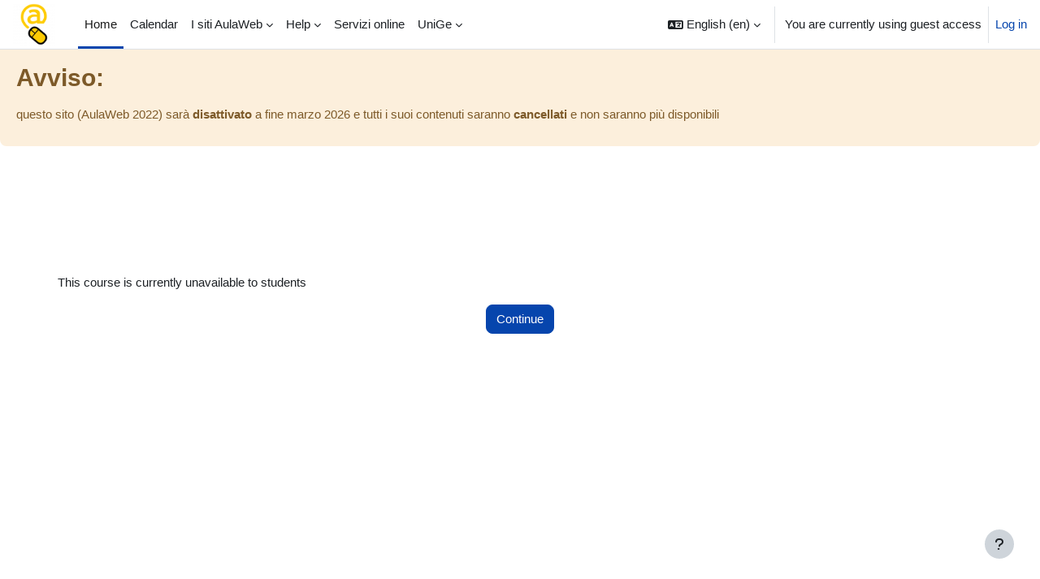

--- FILE ---
content_type: text/html; charset=utf-8
request_url: https://2022.aulaweb.unige.it/course/view.php?id=2747&lang=en
body_size: 8876
content:
<!DOCTYPE html>

<html  dir="ltr" lang="en" xml:lang="en">
<head>
    <title>Notice | AulaWeb 2022/23</title>
    <link rel="shortcut icon" href="https://2022.aulaweb.unige.it/theme/image.php/boawost/theme/1769052310/favicon" />
    <meta http-equiv="Content-Type" content="text/html; charset=utf-8" />
<meta name="keywords" content="moodle, Notice | AulaWeb 2022/23" />
<link rel="stylesheet" type="text/css" href="https://2022.aulaweb.unige.it/theme/yui_combo.php?rollup/3.18.1/yui-moodlesimple-min.css" /><script id="firstthemesheet" type="text/css">/** Required in order to fix style inclusion problems in IE with YUI **/</script><link rel="stylesheet" type="text/css" href="https://2022.aulaweb.unige.it/theme/styles.php/boawost/1769052310_1/all" />
<script>
//<![CDATA[
var M = {}; M.yui = {};
M.pageloadstarttime = new Date();
M.cfg = {"wwwroot":"https:\/\/2022.aulaweb.unige.it","apibase":"https:\/\/2022.aulaweb.unige.it\/r.php\/api","homeurl":{},"sesskey":"6NNyTiZZfU","sessiontimeout":"21600","sessiontimeoutwarning":"1200","themerev":"1769052310","slasharguments":1,"theme":"boawost","iconsystemmodule":"core\/icon_system_fontawesome","jsrev":"1769052310","admin":"admin","svgicons":true,"usertimezone":"Europe\/Berlin","language":"en","courseId":1,"courseContextId":2,"contextid":1,"contextInstanceId":0,"langrev":1769224324,"templaterev":"1769052310","siteId":1,"userId":1};var yui1ConfigFn = function(me) {if(/-skin|reset|fonts|grids|base/.test(me.name)){me.type='css';me.path=me.path.replace(/\.js/,'.css');me.path=me.path.replace(/\/yui2-skin/,'/assets/skins/sam/yui2-skin')}};
var yui2ConfigFn = function(me) {var parts=me.name.replace(/^moodle-/,'').split('-'),component=parts.shift(),module=parts[0],min='-min';if(/-(skin|core)$/.test(me.name)){parts.pop();me.type='css';min=''}
if(module){var filename=parts.join('-');me.path=component+'/'+module+'/'+filename+min+'.'+me.type}else{me.path=component+'/'+component+'.'+me.type}};
YUI_config = {"debug":false,"base":"https:\/\/2022.aulaweb.unige.it\/lib\/yuilib\/3.18.1\/","comboBase":"https:\/\/2022.aulaweb.unige.it\/theme\/yui_combo.php?","combine":true,"filter":null,"insertBefore":"firstthemesheet","groups":{"yui2":{"base":"https:\/\/2022.aulaweb.unige.it\/lib\/yuilib\/2in3\/2.9.0\/build\/","comboBase":"https:\/\/2022.aulaweb.unige.it\/theme\/yui_combo.php?","combine":true,"ext":false,"root":"2in3\/2.9.0\/build\/","patterns":{"yui2-":{"group":"yui2","configFn":yui1ConfigFn}}},"moodle":{"name":"moodle","base":"https:\/\/2022.aulaweb.unige.it\/theme\/yui_combo.php?m\/1769052310\/","combine":true,"comboBase":"https:\/\/2022.aulaweb.unige.it\/theme\/yui_combo.php?","ext":false,"root":"m\/1769052310\/","patterns":{"moodle-":{"group":"moodle","configFn":yui2ConfigFn}},"filter":null,"modules":{"moodle-core-handlebars":{"condition":{"trigger":"handlebars","when":"after"}},"moodle-core-chooserdialogue":{"requires":["base","panel","moodle-core-notification"]},"moodle-core-actionmenu":{"requires":["base","event","node-event-simulate"]},"moodle-core-notification":{"requires":["moodle-core-notification-dialogue","moodle-core-notification-alert","moodle-core-notification-confirm","moodle-core-notification-exception","moodle-core-notification-ajaxexception"]},"moodle-core-notification-dialogue":{"requires":["base","node","panel","escape","event-key","dd-plugin","moodle-core-widget-focusafterclose","moodle-core-lockscroll"]},"moodle-core-notification-alert":{"requires":["moodle-core-notification-dialogue"]},"moodle-core-notification-confirm":{"requires":["moodle-core-notification-dialogue"]},"moodle-core-notification-exception":{"requires":["moodle-core-notification-dialogue"]},"moodle-core-notification-ajaxexception":{"requires":["moodle-core-notification-dialogue"]},"moodle-core-blocks":{"requires":["base","node","io","dom","dd","dd-scroll","moodle-core-dragdrop","moodle-core-notification"]},"moodle-core-event":{"requires":["event-custom"]},"moodle-core-dragdrop":{"requires":["base","node","io","dom","dd","event-key","event-focus","moodle-core-notification"]},"moodle-core-lockscroll":{"requires":["plugin","base-build"]},"moodle-core-maintenancemodetimer":{"requires":["base","node"]},"moodle-core_availability-form":{"requires":["base","node","event","event-delegate","panel","moodle-core-notification-dialogue","json"]},"moodle-course-management":{"requires":["base","node","io-base","moodle-core-notification-exception","json-parse","dd-constrain","dd-proxy","dd-drop","dd-delegate","node-event-delegate"]},"moodle-course-util":{"requires":["node"],"use":["moodle-course-util-base"],"submodules":{"moodle-course-util-base":{},"moodle-course-util-section":{"requires":["node","moodle-course-util-base"]},"moodle-course-util-cm":{"requires":["node","moodle-course-util-base"]}}},"moodle-course-dragdrop":{"requires":["base","node","io","dom","dd","dd-scroll","moodle-core-dragdrop","moodle-core-notification","moodle-course-coursebase","moodle-course-util"]},"moodle-course-categoryexpander":{"requires":["node","event-key"]},"moodle-form-dateselector":{"requires":["base","node","overlay","calendar"]},"moodle-form-shortforms":{"requires":["node","base","selector-css3","moodle-core-event"]},"moodle-question-chooser":{"requires":["moodle-core-chooserdialogue"]},"moodle-question-searchform":{"requires":["base","node"]},"moodle-availability_completion-form":{"requires":["base","node","event","moodle-core_availability-form"]},"moodle-availability_date-form":{"requires":["base","node","event","io","moodle-core_availability-form"]},"moodle-availability_grade-form":{"requires":["base","node","event","moodle-core_availability-form"]},"moodle-availability_group-form":{"requires":["base","node","event","moodle-core_availability-form"]},"moodle-availability_grouping-form":{"requires":["base","node","event","moodle-core_availability-form"]},"moodle-availability_profile-form":{"requires":["base","node","event","moodle-core_availability-form"]},"moodle-availability_xp-form":{"requires":["base","node","event","handlebars","moodle-core_availability-form"]},"moodle-mod_assign-history":{"requires":["node","transition"]},"moodle-mod_customcert-rearrange":{"requires":["dd-delegate","dd-drag"]},"moodle-mod_offlinequiz-modform":{"requires":["base","node","event"]},"moodle-mod_offlinequiz-repaginate":{"requires":["base","event","node","io","moodle-core-notification-dialogue"]},"moodle-mod_offlinequiz-offlinequizbase":{"requires":["base","node"]},"moodle-mod_offlinequiz-autosave":{"requires":["base","node","event","event-valuechange","node-event-delegate","io-form"]},"moodle-mod_offlinequiz-questionchooser":{"requires":["moodle-core-chooserdialogue","moodle-mod_offlinequiz-util","querystring-parse"]},"moodle-mod_offlinequiz-util":{"requires":["node"],"use":["moodle-mod_offlinequiz-util-base"],"submodules":{"moodle-mod_offlinequiz-util-base":{},"moodle-mod_offlinequiz-util-slot":{"requires":["node","moodle-mod_offlinequiz-util-base"]},"moodle-mod_offlinequiz-util-page":{"requires":["node","moodle-mod_offlinequiz-util-base"]}}},"moodle-mod_offlinequiz-dragdrop":{"requires":["base","node","io","dom","dd","dd-scroll","moodle-core-dragdrop","moodle-core-notification","moodle-mod_offlinequiz-offlinequizbase","moodle-mod_offlinequiz-util-base","moodle-mod_offlinequiz-util-page","moodle-mod_offlinequiz-util-slot","moodle-course-util"]},"moodle-mod_offlinequiz-randomquestion":{"requires":["base","event","node","io","moodle-core-notification-dialogue"]},"moodle-mod_offlinequiz-toolboxes":{"requires":["base","node","event","event-key","io","moodle-mod_offlinequiz-offlinequizbase","moodle-mod_offlinequiz-util-slot","moodle-core-notification-ajaxexception"]},"moodle-mod_quiz-modform":{"requires":["base","node","event"]},"moodle-mod_quiz-autosave":{"requires":["base","node","event","event-valuechange","node-event-delegate","io-form","datatype-date-format"]},"moodle-mod_quiz-questionchooser":{"requires":["moodle-core-chooserdialogue","moodle-mod_quiz-util","querystring-parse"]},"moodle-mod_quiz-util":{"requires":["node","moodle-core-actionmenu"],"use":["moodle-mod_quiz-util-base"],"submodules":{"moodle-mod_quiz-util-base":{},"moodle-mod_quiz-util-slot":{"requires":["node","moodle-mod_quiz-util-base"]},"moodle-mod_quiz-util-page":{"requires":["node","moodle-mod_quiz-util-base"]}}},"moodle-mod_quiz-dragdrop":{"requires":["base","node","io","dom","dd","dd-scroll","moodle-core-dragdrop","moodle-core-notification","moodle-mod_quiz-quizbase","moodle-mod_quiz-util-base","moodle-mod_quiz-util-page","moodle-mod_quiz-util-slot","moodle-course-util"]},"moodle-mod_quiz-quizbase":{"requires":["base","node"]},"moodle-mod_quiz-toolboxes":{"requires":["base","node","event","event-key","io","moodle-mod_quiz-quizbase","moodle-mod_quiz-util-slot","moodle-core-notification-ajaxexception"]},"moodle-message_airnotifier-toolboxes":{"requires":["base","node","io"]},"moodle-block_xp-notification":{"requires":["base","node","handlebars","button-plugin","moodle-core-notification-dialogue"]},"moodle-block_xp-filters":{"requires":["base","node","moodle-core-dragdrop","moodle-core-notification-confirm","moodle-block_xp-rulepicker"]},"moodle-block_xp-rulepicker":{"requires":["base","node","handlebars","moodle-core-notification-dialogue"]},"moodle-editor_atto-editor":{"requires":["node","transition","io","overlay","escape","event","event-simulate","event-custom","node-event-html5","node-event-simulate","yui-throttle","moodle-core-notification-dialogue","moodle-editor_atto-rangy","handlebars","timers","querystring-stringify"]},"moodle-editor_atto-plugin":{"requires":["node","base","escape","event","event-outside","handlebars","event-custom","timers","moodle-editor_atto-menu"]},"moodle-editor_atto-menu":{"requires":["moodle-core-notification-dialogue","node","event","event-custom"]},"moodle-editor_atto-rangy":{"requires":[]},"moodle-report_eventlist-eventfilter":{"requires":["base","event","node","node-event-delegate","datatable","autocomplete","autocomplete-filters"]},"moodle-report_loglive-fetchlogs":{"requires":["base","event","node","io","node-event-delegate"]},"moodle-gradereport_history-userselector":{"requires":["escape","event-delegate","event-key","handlebars","io-base","json-parse","moodle-core-notification-dialogue"]},"moodle-qbank_editquestion-chooser":{"requires":["moodle-core-chooserdialogue"]},"moodle-tool_lp-dragdrop-reorder":{"requires":["moodle-core-dragdrop"]},"moodle-assignfeedback_editpdf-editor":{"requires":["base","event","node","io","graphics","json","event-move","event-resize","transition","querystring-stringify-simple","moodle-core-notification-dialog","moodle-core-notification-alert","moodle-core-notification-warning","moodle-core-notification-exception","moodle-core-notification-ajaxexception"]},"moodle-atto_accessibilitychecker-button":{"requires":["color-base","moodle-editor_atto-plugin"]},"moodle-atto_accessibilityhelper-button":{"requires":["moodle-editor_atto-plugin"]},"moodle-atto_align-button":{"requires":["moodle-editor_atto-plugin"]},"moodle-atto_bold-button":{"requires":["moodle-editor_atto-plugin"]},"moodle-atto_charmap-button":{"requires":["moodle-editor_atto-plugin"]},"moodle-atto_clear-button":{"requires":["moodle-editor_atto-plugin"]},"moodle-atto_collapse-button":{"requires":["moodle-editor_atto-plugin"]},"moodle-atto_emojipicker-button":{"requires":["moodle-editor_atto-plugin"]},"moodle-atto_emoticon-button":{"requires":["moodle-editor_atto-plugin"]},"moodle-atto_equation-button":{"requires":["moodle-editor_atto-plugin","moodle-core-event","io","event-valuechange","tabview","array-extras"]},"moodle-atto_fullscreen-button":{"requires":["event-resize","moodle-editor_atto-plugin"]},"moodle-atto_h5p-button":{"requires":["moodle-editor_atto-plugin"]},"moodle-atto_html-button":{"requires":["promise","moodle-editor_atto-plugin","moodle-atto_html-beautify","moodle-atto_html-codemirror","event-valuechange"]},"moodle-atto_html-codemirror":{"requires":["moodle-atto_html-codemirror-skin"]},"moodle-atto_html-beautify":{},"moodle-atto_image-button":{"requires":["moodle-editor_atto-plugin"]},"moodle-atto_indent-button":{"requires":["moodle-editor_atto-plugin"]},"moodle-atto_italic-button":{"requires":["moodle-editor_atto-plugin"]},"moodle-atto_link-button":{"requires":["moodle-editor_atto-plugin"]},"moodle-atto_managefiles-usedfiles":{"requires":["node","escape"]},"moodle-atto_managefiles-button":{"requires":["moodle-editor_atto-plugin"]},"moodle-atto_media-button":{"requires":["moodle-editor_atto-plugin","moodle-form-shortforms"]},"moodle-atto_noautolink-button":{"requires":["moodle-editor_atto-plugin"]},"moodle-atto_orderedlist-button":{"requires":["moodle-editor_atto-plugin"]},"moodle-atto_recordrtc-button":{"requires":["moodle-editor_atto-plugin","moodle-atto_recordrtc-recording"]},"moodle-atto_recordrtc-recording":{"requires":["moodle-atto_recordrtc-button"]},"moodle-atto_rtl-button":{"requires":["moodle-editor_atto-plugin"]},"moodle-atto_strike-button":{"requires":["moodle-editor_atto-plugin"]},"moodle-atto_subscript-button":{"requires":["moodle-editor_atto-plugin"]},"moodle-atto_superscript-button":{"requires":["moodle-editor_atto-plugin"]},"moodle-atto_table-button":{"requires":["moodle-editor_atto-plugin","moodle-editor_atto-menu","event","event-valuechange"]},"moodle-atto_title-button":{"requires":["moodle-editor_atto-plugin"]},"moodle-atto_underline-button":{"requires":["moodle-editor_atto-plugin"]},"moodle-atto_undo-button":{"requires":["moodle-editor_atto-plugin"]},"moodle-atto_unorderedlist-button":{"requires":["moodle-editor_atto-plugin"]}}},"gallery":{"name":"gallery","base":"https:\/\/2022.aulaweb.unige.it\/lib\/yuilib\/gallery\/","combine":true,"comboBase":"https:\/\/2022.aulaweb.unige.it\/theme\/yui_combo.php?","ext":false,"root":"gallery\/1769052310\/","patterns":{"gallery-":{"group":"gallery"}}}},"modules":{"core_filepicker":{"name":"core_filepicker","fullpath":"https:\/\/2022.aulaweb.unige.it\/lib\/javascript.php\/1769052310\/repository\/filepicker.js","requires":["base","node","node-event-simulate","json","async-queue","io-base","io-upload-iframe","io-form","yui2-treeview","panel","cookie","datatable","datatable-sort","resize-plugin","dd-plugin","escape","moodle-core_filepicker","moodle-core-notification-dialogue"]},"core_comment":{"name":"core_comment","fullpath":"https:\/\/2022.aulaweb.unige.it\/lib\/javascript.php\/1769052310\/comment\/comment.js","requires":["base","io-base","node","json","yui2-animation","overlay","escape"]}},"logInclude":[],"logExclude":[],"logLevel":null};
M.yui.loader = {modules: {}};

//]]>
</script>

<link rel="apple-touch-icon" sizes="180x180" href="/pix/ico/apple-touch-icon.png">
<link rel="icon" type="image/png" sizes="32x32" href="/pix/ico/favicon-32x32.png">
<link rel="icon" type="image/png" sizes="16x16" href="/pix/ico/favicon-16x16.png">
<link rel="manifest" href="/pix/ico/site.webmanifest">
<link rel="mask-icon" href="/pix/ico/safari-pinned-tab.svg" color="#5bbad5">
<link rel="shortcut icon" href="/pix/ico/favicon.ico">
<meta name="msapplication-TileColor" content="#da532c">
<meta name="msapplication-config" content="/pix/ico/browserconfig.xml">
<meta name="theme-color" content="#ffffff">
<meta name="description" content="AulaWeb è il portale e-learning dell'Università di Genova" />
<meta name="google-site-verification" content="yczYiHDJqTom154J4DpxDf__DvQMfLRk8cgo_1H-kNE" />
    <meta name="viewport" content="width=device-width, initial-scale=1.0">
</head>
<body  id="page-course-view" class="format-site  path-course chrome dir-ltr lang-en yui-skin-sam yui3-skin-sam 2022-aulaweb-unige-it pagelayout-base course-1 context-1 theme uses-drawers drawer-open-index">
<div class="toast-wrapper mx-auto py-0 fixed-top" role="status" aria-live="polite"></div>
<div id="page-wrapper" class="d-print-block">

    <div>
    <a class="sr-only sr-only-focusable" href="#maincontent">Skip to main content</a>
</div><script src="https://2022.aulaweb.unige.it/lib/javascript.php/1769052310/lib/polyfills/polyfill.js"></script>
<script src="https://2022.aulaweb.unige.it/theme/yui_combo.php?rollup/3.18.1/yui-moodlesimple-min.js"></script><script src="https://2022.aulaweb.unige.it/lib/javascript.php/1769052310/lib/javascript-static.js"></script>
<script>
//<![CDATA[
document.body.className += ' jsenabled';
//]]>
</script>


<div class="alert alert-warning">
<br /><br /><br />
<h2 class="alert-heading">Avviso:</h2>
<p class="pt-2">questo sito (AulaWeb 2022) sarà <strong>disattivato</strong> a fine marzo 2026 e tutti i suoi contenuti saranno <strong>cancellati</strong> e non saranno più disponibili
</p>
</div> 

    <nav class="navbar fixed-top navbar-light bg-white navbar-expand" aria-label="Site navigation">
        <div class="container-fluid">
            <button class="navbar-toggler aabtn d-block d-md-none px-1 my-1 border-0" data-toggler="drawers" data-action="toggle" data-target="theme_boawost-drawers-primary">
                <span class="navbar-toggler-icon"></span>
                <span class="sr-only">Side panel</span>
            </button>
    
            <a href="https://2022.aulaweb.unige.it/" class="navbar-brand d-none d-md-flex align-items-center m-0 me-4 p-0 aabtn">
    
                    <img src="https://2022.aulaweb.unige.it/pluginfile.php/1/core_admin/logocompact/300x300/1769052310/logo_quadrato_sito%281%29.png" class="logo me-1" alt="AulaWeb 2022/23">
            </a>
                <div class="primary-navigation">
                    <nav class="moremenu navigation">
                        <ul id="moremenu-6975375fdd407-navbar-nav" role="menubar" class="nav more-nav navbar-nav">
                                    <li data-key="home" class="nav-item" role="none" data-forceintomoremenu="false">
                                                <a role="menuitem" class="nav-link active "
                                                    href="https://2022.aulaweb.unige.it/"
                                                    
                                                    aria-current="true"
                                                    data-disableactive="true"
                                                    
                                                >
                                                    Home
                                                </a>
                                    </li>
                                    <li data-key="calendar" class="nav-item" role="none" data-forceintomoremenu="false">
                                                <a role="menuitem" class="nav-link  "
                                                    href="https://2022.aulaweb.unige.it/calendar/view.php?view=month"
                                                    
                                                    
                                                    data-disableactive="true"
                                                    tabindex="-1"
                                                >
                                                    Calendar
                                                </a>
                                    </li>
                                    <li class="dropdown nav-item" role="none" data-forceintomoremenu="false">
                                        <a class="dropdown-toggle nav-link  " id="drop-down-6975375fdcbdf" role="menuitem" data-toggle="dropdown"
                                            aria-haspopup="true" aria-expanded="false" href="#" aria-controls="drop-down-menu-6975375fdcbdf"
                                            
                                            
                                            tabindex="-1"
                                        >
                                            I siti AulaWeb
                                        </a>
                                        <div class="dropdown-menu" role="menu" id="drop-down-menu-6975375fdcbdf" aria-labelledby="drop-down-6975375fdcbdf">
                                                        <a class="dropdown-item" role="menuitem" href="https://2023.aulaweb.unige.it/"  data-disableactive="true" tabindex="-1"
                                                            
                                                        >
                                                            AulaWeb 2023/24
                                                        </a>
                                                        <a class="dropdown-item" role="menuitem" href="https://2022.aulaweb.unige.it/"  data-disableactive="true" tabindex="-1"
                                                            
                                                        >
                                                            AulaWeb 2022/23
                                                        </a>
                                                        <a class="dropdown-item" role="menuitem" href="https://2021.aulaweb.unige.it/"  data-disableactive="true" tabindex="-1"
                                                            
                                                        >
                                                            AulaWeb 2021/22
                                                        </a>
                                                        <a class="dropdown-item" role="menuitem" href="https://master.aulaweb.unige.it/"  data-disableactive="true" tabindex="-1"
                                                            
                                                        >
                                                            Master
                                                        </a>
                                                        <a class="dropdown-item" role="menuitem" href="https://dottorati.aulaweb.unige.it/"  data-disableactive="true" tabindex="-1"
                                                            
                                                        >
                                                            Dottorati
                                                        </a>
                                                        <a class="dropdown-item" role="menuitem" href="https://scuolespecializzazione.aulaweb.unige.it/"  data-disableactive="true" tabindex="-1"
                                                            
                                                        >
                                                            Scuole di specializzazione
                                                        </a>
                                                        <a class="dropdown-item" role="menuitem" href="https://aulaweb.unige.it/sitiaw/"  data-disableactive="true" tabindex="-1"
                                                            
                                                        >
                                                            Tutti i siti AulaWeb
                                                        </a>
                                        </div>
                                    </li>
                                    <li class="dropdown nav-item" role="none" data-forceintomoremenu="false">
                                        <a class="dropdown-toggle nav-link  " id="drop-down-6975375fdce09" role="menuitem" data-toggle="dropdown"
                                            aria-haspopup="true" aria-expanded="false" href="#" aria-controls="drop-down-menu-6975375fdce09"
                                            
                                            
                                            tabindex="-1"
                                        >
                                            Help
                                        </a>
                                        <div class="dropdown-menu" role="menu" id="drop-down-menu-6975375fdce09" aria-labelledby="drop-down-6975375fdce09">
                                                        <a class="dropdown-item" role="menuitem" href="https://2022.aulaweb.unige.it/mod/book/view.php?id=37"  data-disableactive="true" tabindex="-1"
                                                            
                                                        >
                                                             FAQ studenti
                                                        </a>
                                                        <a class="dropdown-item" role="menuitem" href="https://2022.aulaweb.unige.it/mod/book/view.php?id=35"  data-disableactive="true" tabindex="-1"
                                                            
                                                        >
                                                             Student FAQs
                                                        </a>
                                                        <a class="dropdown-item" role="menuitem" href="https://2022.aulaweb.unige.it/mod/book/view.php?id=34"  data-disableactive="true" tabindex="-1"
                                                            
                                                        >
                                                             FAQ e Miniguide Docenti
                                                        </a>
                                                        <a class="dropdown-item" role="menuitem" href="https://2022.aulaweb.unige.it/mod/book/view.php?id=36"  data-disableactive="true" tabindex="-1"
                                                            
                                                        >
                                                             Accessibilità
                                                        </a>
                                        </div>
                                    </li>
                                    <li data-key="" class="nav-item" role="none" data-forceintomoremenu="false">
                                                <a role="menuitem" class="nav-link  "
                                                    href="https://servizionline.unige.it/"
                                                    
                                                    
                                                    data-disableactive="true"
                                                    tabindex="-1"
                                                >
                                                    Servizi online
                                                </a>
                                    </li>
                                    <li class="dropdown nav-item" role="none" data-forceintomoremenu="false">
                                        <a class="dropdown-toggle nav-link  " id="drop-down-6975375fdcf6b" role="menuitem" data-toggle="dropdown"
                                            aria-haspopup="true" aria-expanded="false" href="#" aria-controls="drop-down-menu-6975375fdcf6b"
                                            
                                            
                                            tabindex="-1"
                                        >
                                            UniGe
                                        </a>
                                        <div class="dropdown-menu" role="menu" id="drop-down-menu-6975375fdcf6b" aria-labelledby="drop-down-6975375fdcf6b">
                                                        <a class="dropdown-item" role="menuitem" href="https://corsi.unige.it/"  data-disableactive="true" tabindex="-1"
                                                            
                                                        >
                                                             corsi di studio
                                                        </a>
                                                        <a class="dropdown-item" role="menuitem" href="http://www.sba.unige.it/"  data-disableactive="true" tabindex="-1"
                                                            
                                                        >
                                                             biblioteche
                                                        </a>
                                        </div>
                                    </li>
                            <li role="none" class="nav-item dropdown dropdownmoremenu d-none" data-region="morebutton">
                                <a class="dropdown-toggle nav-link " href="#" id="moremenu-dropdown-6975375fdd407" role="menuitem" data-toggle="dropdown" aria-haspopup="true" aria-expanded="false" tabindex="-1">
                                    More
                                </a>
                                <ul class="dropdown-menu dropdown-menu-left" data-region="moredropdown" aria-labelledby="moremenu-dropdown-6975375fdd407" role="menu">
                                </ul>
                            </li>
                        </ul>
                    </nav>
                </div>
    
            <ul class="navbar-nav d-none d-md-flex my-1 px-1">
                <!-- page_heading_menu -->
                
            </ul>
    
            <div id="usernavigation" class="navbar-nav ms-auto h-100">
                    <div class="langmenu">
                        <div class="dropdown show">
                            <a href="#" role="button" id="lang-menu-toggle" data-toggle="dropdown" aria-label="Language" aria-haspopup="true" aria-controls="lang-action-menu" class="btn dropdown-toggle">
                                <i class="icon fa fa-language fa-fw me-1" aria-hidden="true"></i>
                                <span class="langbutton">
                                    English ‎(en)‎
                                </span>
                                <b class="caret"></b>
                            </a>
                            <div role="menu" aria-labelledby="lang-menu-toggle" id="lang-action-menu" class="dropdown-menu dropdown-menu-right">
                                        <a href="https://2022.aulaweb.unige.it/course/view.php?id=2747&amp;lang=de" class="dropdown-item ps-5" role="menuitem" 
                                                lang="de" >
                                            Deutsch ‎(de)‎
                                        </a>
                                        <a href="#" class="dropdown-item ps-5" role="menuitem" aria-current="true"
                                                >
                                            English ‎(en)‎
                                        </a>
                                        <a href="https://2022.aulaweb.unige.it/course/view.php?id=2747&amp;lang=es" class="dropdown-item ps-5" role="menuitem" 
                                                lang="es" >
                                            Español - Internacional ‎(es)‎
                                        </a>
                                        <a href="https://2022.aulaweb.unige.it/course/view.php?id=2747&amp;lang=fr" class="dropdown-item ps-5" role="menuitem" 
                                                lang="fr" >
                                            Français ‎(fr)‎
                                        </a>
                                        <a href="https://2022.aulaweb.unige.it/course/view.php?id=2747&amp;lang=it" class="dropdown-item ps-5" role="menuitem" 
                                                lang="it" >
                                            Italiano ‎(it)‎
                                        </a>
                            </div>
                        </div>
                    </div>
                    <div class="divider border-start h-75 align-self-center mx-1"></div>
                
                <div class="d-flex align-items-stretch usermenu-container" data-region="usermenu">
                        <div class="usermenu">
                                <span class="login ps-2">
                                        You are currently using guest access
                                        <div class="divider border-start h-75 align-self-center mx-2"></div>
                                        <a href="https://2022.aulaweb.unige.it/login/index.php">Log in</a>
                                </span>
                        </div>
                </div>
                
            </div>
        </div>
    </nav>
    

<div  class="drawer drawer-left drawer-primary d-print-none not-initialized" data-region="fixed-drawer" id="theme_boawost-drawers-primary" data-preference="" data-state="show-drawer-primary" data-forceopen="0" data-close-on-resize="1">
    <div class="drawerheader">
        <button
            class="btn drawertoggle icon-no-margin hidden"
            data-toggler="drawers"
            data-action="closedrawer"
            data-target="theme_boawost-drawers-primary"
            data-toggle="tooltip"
            data-placement="right"
            title="Close drawer"
        >
            <i class="icon fa fa-xmark fa-fw " aria-hidden="true" ></i>
        </button>
        <a
            href="https://2022.aulaweb.unige.it/"
            title="AulaWeb 2022/23"
            data-region="site-home-link"
            class="aabtn text-reset d-flex align-items-center py-1 h-100 d-md-none"
        >
                        <img src="https://2022.aulaweb.unige.it/pluginfile.php/1/core_admin/logocompact/300x300/1769052310/logo_quadrato_sito%281%29.png" class="logo py-1 h-100" alt="AulaWeb 2022/23">

        </a>
        <div class="drawerheadercontent hidden">
            
        </div>
    </div>
    <div class="drawercontent drag-container" data-usertour="scroller">
                <div class="list-group">
                <a href="https://2022.aulaweb.unige.it/" class="list-group-item list-group-item-action active " aria-current="true">
                    Home
                </a>
                <a href="https://2022.aulaweb.unige.it/calendar/view.php?view=month" class="list-group-item list-group-item-action  " >
                    Calendar
                </a>
                <a id="drop-down-1" href="#" class="list-group-item list-group-item-action icons-collapse-expand collapsed d-flex" data-toggle="collapse" data-target="#drop-down-menu-1" aria-expanded="false" aria-controls="drop-down-menu-1">
                    I siti AulaWeb
                    <span class="ms-auto expanded-icon icon-no-margin mx-2">
                        <i class="icon fa fa-chevron-down fa-fw " aria-hidden="true" ></i>
                        <span class="sr-only">
                            Collapse
                        </span>
                    </span>
                    <span class="ms-auto collapsed-icon icon-no-margin mx-2">
                        <i class="icon fa fa-chevron-right fa-fw " aria-hidden="true" ></i>
                        <span class="sr-only">
                            Expand
                        </span>
                    </span>
                </a>
                <div class="collapse list-group-item p-0 border-0" role="menu" id="drop-down-menu-1" aria-labelledby="drop-down-1">
                             <a href="https://2023.aulaweb.unige.it/" class="ps-5 bg-light list-group-item list-group-item-action">AulaWeb 2023/24</a>
                             <a href="https://2022.aulaweb.unige.it/" class="ps-5 bg-light list-group-item list-group-item-action">AulaWeb 2022/23</a>
                             <a href="https://2021.aulaweb.unige.it/" class="ps-5 bg-light list-group-item list-group-item-action">AulaWeb 2021/22</a>
                             <a href="https://master.aulaweb.unige.it/" class="ps-5 bg-light list-group-item list-group-item-action">Master</a>
                             <a href="https://dottorati.aulaweb.unige.it/" class="ps-5 bg-light list-group-item list-group-item-action">Dottorati</a>
                             <a href="https://scuolespecializzazione.aulaweb.unige.it/" class="ps-5 bg-light list-group-item list-group-item-action">Scuole di specializzazione</a>
                             <a href="https://aulaweb.unige.it/sitiaw/" class="ps-5 bg-light list-group-item list-group-item-action">Tutti i siti AulaWeb</a>
                </div>
                <a id="drop-down-9" href="#" class="list-group-item list-group-item-action icons-collapse-expand collapsed d-flex" data-toggle="collapse" data-target="#drop-down-menu-9" aria-expanded="false" aria-controls="drop-down-menu-9">
                    Help
                    <span class="ms-auto expanded-icon icon-no-margin mx-2">
                        <i class="icon fa fa-chevron-down fa-fw " aria-hidden="true" ></i>
                        <span class="sr-only">
                            Collapse
                        </span>
                    </span>
                    <span class="ms-auto collapsed-icon icon-no-margin mx-2">
                        <i class="icon fa fa-chevron-right fa-fw " aria-hidden="true" ></i>
                        <span class="sr-only">
                            Expand
                        </span>
                    </span>
                </a>
                <div class="collapse list-group-item p-0 border-0" role="menu" id="drop-down-menu-9" aria-labelledby="drop-down-9">
                             <a href="https://2022.aulaweb.unige.it/mod/book/view.php?id=37" class="ps-5 bg-light list-group-item list-group-item-action"> FAQ studenti</a>
                             <a href="https://2022.aulaweb.unige.it/mod/book/view.php?id=35" class="ps-5 bg-light list-group-item list-group-item-action"> Student FAQs</a>
                             <a href="https://2022.aulaweb.unige.it/mod/book/view.php?id=34" class="ps-5 bg-light list-group-item list-group-item-action"> FAQ e Miniguide Docenti</a>
                             <a href="https://2022.aulaweb.unige.it/mod/book/view.php?id=36" class="ps-5 bg-light list-group-item list-group-item-action"> Accessibilità</a>
                </div>
                <a href="https://servizionline.unige.it/" class="list-group-item list-group-item-action  " >
                    Servizi online
                </a>
                <a id="drop-down-15" href="#" class="list-group-item list-group-item-action icons-collapse-expand collapsed d-flex" data-toggle="collapse" data-target="#drop-down-menu-15" aria-expanded="false" aria-controls="drop-down-menu-15">
                    UniGe
                    <span class="ms-auto expanded-icon icon-no-margin mx-2">
                        <i class="icon fa fa-chevron-down fa-fw " aria-hidden="true" ></i>
                        <span class="sr-only">
                            Collapse
                        </span>
                    </span>
                    <span class="ms-auto collapsed-icon icon-no-margin mx-2">
                        <i class="icon fa fa-chevron-right fa-fw " aria-hidden="true" ></i>
                        <span class="sr-only">
                            Expand
                        </span>
                    </span>
                </a>
                <div class="collapse list-group-item p-0 border-0" role="menu" id="drop-down-menu-15" aria-labelledby="drop-down-15">
                             <a href="https://corsi.unige.it/" class="ps-5 bg-light list-group-item list-group-item-action"> corsi di studio</a>
                             <a href="http://www.sba.unige.it/" class="ps-5 bg-light list-group-item list-group-item-action"> biblioteche</a>
                </div>
        </div>

    </div>
</div>
    <div id="page" data-region="mainpage" data-usertour="scroller" class="drawers   drag-container">
        <div id="topofscroll" class="main-inner">
            <div class="drawer-toggles d-flex">
            </div>
            <header id="page-header" class="header-maxwidth d-print-none">
    <div class="w-100">
        <div class="d-flex flex-wrap">
            <div id="page-navbar">
                <nav aria-label="Breadcrumb">
    <ol class="breadcrumb"></ol>
</nav>
            </div>
            <div class="ms-auto d-flex">
                
            </div>
            <div id="course-header">
                
            </div>
        </div>
        <div class="d-flex align-items-center">
            <div class="me-auto d-flex flex-column">
                <div>
                    <div class="page-context-header d-flex flex-wrap align-items-center mb-2">
    <div class="page-header-headings">
        <h1 class="h2 mb-0"></h1>
    </div>
</div>
                </div>
                <div>
                </div>
            </div>
            <div class="header-actions-container ms-auto" data-region="header-actions-container">
            </div>
        </div>
    </div>
</header>
            <div id="page-content" class="pb-3 d-print-block">
                <div id="region-main-box">
                    <div id="region-main">

                        <span class="notifications" id="user-notifications"></span>
                        <div role="main"><span id="maincontent"></span><div id="notice" class="box py-3 generalbox">This course is currently unavailable to students</div><div class="continuebutton">
    <form method="get" action="https://2022.aulaweb.unige.it/" >
        <button type="submit" class="btn btn-primary"
            id="single_button6975375fdeca12"
            
            
            >Continue</button>
    </form>
</div></div>
                        
                        

                    </div>
                </div>
            </div>
        </div>
        
        <footer id="page-footer" class="footer-popover bg-white">
            <div data-region="footer-container-popover">
                <button class="btn btn-icon bg-secondary icon-no-margin btn-footer-popover" data-action="footer-popover" aria-label="Show footer">
                    <i class="icon fa fa-question fa-fw " aria-hidden="true" ></i>
                </button>
            </div>
        
            <!-- inizio parte modificata ludo - 20.07.23 - vedi originale footer-72023.mustache-->
            
        	<div class="footer-content-popover container" data-region="footer-content-popover">
                <div class="footer-section p-3 border-bottom">
                    <div class="logininfo">
                        <div class="logininfo">You are currently using guest access (<a href="https://2022.aulaweb.unige.it/login/index.php">Log in</a>)</div>
                    </div>
                    <div class="tool_usertours-resettourcontainer">
                    </div>
        
                    <div><a class="mobilelink" href="https://download.moodle.org/mobile?version=2024100708&amp;lang=en&amp;iosappid=633359593&amp;androidappid=com.moodle.moodlemobile&amp;siteurl=https%3A%2F%2F2022.aulaweb.unige.it">Get the mobile app</a></div>
                    <script>
//<![CDATA[
var require = {
    baseUrl : 'https://2022.aulaweb.unige.it/lib/requirejs.php/1769052310/',
    // We only support AMD modules with an explicit define() statement.
    enforceDefine: true,
    skipDataMain: true,
    waitSeconds : 0,

    paths: {
        jquery: 'https://2022.aulaweb.unige.it/lib/javascript.php/1769052310/lib/jquery/jquery-3.7.1.min',
        jqueryui: 'https://2022.aulaweb.unige.it/lib/javascript.php/1769052310/lib/jquery/ui-1.13.2/jquery-ui.min',
        jqueryprivate: 'https://2022.aulaweb.unige.it/lib/javascript.php/1769052310/lib/requirejs/jquery-private'
    },

    // Custom jquery config map.
    map: {
      // '*' means all modules will get 'jqueryprivate'
      // for their 'jquery' dependency.
      '*': { jquery: 'jqueryprivate' },

      // 'jquery-private' wants the real jQuery module
      // though. If this line was not here, there would
      // be an unresolvable cyclic dependency.
      jqueryprivate: { jquery: 'jquery' }
    }
};

//]]>
</script>
<script src="https://2022.aulaweb.unige.it/lib/javascript.php/1769052310/lib/requirejs/require.min.js"></script>
<script>
//<![CDATA[
M.util.js_pending("core/first");
require(['core/first'], function() {
require(['core/prefetch'])
;
M.util.js_pending('filter_mathjaxloader/loader'); require(['filter_mathjaxloader/loader'], function(amd) {amd.configure({"mathjaxconfig":"MathJax.Hub.Config({\r\n    config: [\"Accessible.js\", \"Safe.js\"],\r\n    errorSettings: { message: [\"!\"] },\r\n    skipStartupTypeset: true,\r\n    messageStyle: \"none\"\r\n});\r\n","lang":"en"}); M.util.js_complete('filter_mathjaxloader/loader');});;
require(["media_videojs/loader"], function(loader) {
    loader.setUp('en');
});;
M.util.js_pending('filter_glossary/autolinker'); require(['filter_glossary/autolinker'], function(amd) {amd.init(); M.util.js_complete('filter_glossary/autolinker');});;

    require(['core/moremenu'], function(moremenu) {
        moremenu(document.querySelector('#moremenu-6975375fdd407-navbar-nav'));
    });
;

    require(['core/usermenu'], function(UserMenu) {
        UserMenu.init();
    });
;

M.util.js_pending('theme_boawost/drawers:load');
require(['theme_boawost/drawers'], function() {
    M.util.js_complete('theme_boawost/drawers:load');
});
;

require(['theme_boawost/footer-popover'], function(FooterPopover) {
    FooterPopover.init();
});
;

M.util.js_pending('theme_boawost/loader');
require(['theme_boawost/loader', 'theme_boawost/drawer'], function(Loader, Drawer) {
    Drawer.init();
    M.util.js_complete('theme_boawost/loader');
});
;
M.util.js_pending('core/notification'); require(['core/notification'], function(amd) {amd.init(1, []); M.util.js_complete('core/notification');});;
M.util.js_pending('core/log'); require(['core/log'], function(amd) {amd.setConfig({"level":"warn"}); M.util.js_complete('core/log');});;
M.util.js_pending('core/page_global'); require(['core/page_global'], function(amd) {amd.init(); M.util.js_complete('core/page_global');});;
M.util.js_pending('core/utility'); require(['core/utility'], function(amd) {M.util.js_complete('core/utility');});;
M.util.js_pending('core/storage_validation'); require(['core/storage_validation'], function(amd) {amd.init(null); M.util.js_complete('core/storage_validation');});
    M.util.js_complete("core/first");
});
//]]>
</script>
<script src="https://cdn.jsdelivr.net/npm/mathjax@2.7.9/MathJax.js?delayStartupUntil=configured"></script>
<script>
//<![CDATA[
M.str = {"moodle":{"lastmodified":"Last modified","name":"Name","error":"Error","info":"Information","yes":"Yes","no":"No","cancel":"Cancel","confirm":"Confirm","areyousure":"Are you sure?","closebuttontitle":"Close","unknownerror":"Unknown error","file":"File","url":"URL","collapseall":"Collapse all","expandall":"Expand all"},"repository":{"type":"Type","size":"Size","invalidjson":"Invalid JSON string","nofilesattached":"No files attached","filepicker":"File picker","logout":"Logout","nofilesavailable":"No files available","norepositoriesavailable":"Sorry, none of your current repositories can return files in the required format.","fileexistsdialogheader":"File exists","fileexistsdialog_editor":"A file with that name has already been attached to the text you are editing.","fileexistsdialog_filemanager":"A file with that name has already been attached","renameto":"Rename to \"{$a}\"","referencesexist":"There are {$a} links to this file","select":"Select"},"admin":{"confirmdeletecomments":"Are you sure you want to delete the selected comment(s)?","confirmation":"Confirmation"},"debug":{"debuginfo":"Debug info","line":"Line","stacktrace":"Stack trace"},"langconfig":{"labelsep":": "}};
//]]>
</script>
<script>
//<![CDATA[
(function() {M.util.help_popups.setup(Y);
 M.util.js_pending('random6975375fdeca13'); Y.on('domready', function() { M.util.js_complete("init");  M.util.js_complete('random6975375fdeca13'); });
})();
//]]>
</script>

                </div>
                <div class="footer-section p-3">
                    <div>Powered by <a href="https://moodle.com">Moodle</a></div>
                </div>
            </div>
        
            <div class="footer-content-debugging footer-dark bg-dark text-light">
                <div class="container-fluid footer-dark-inner">
                    
                </div>
            </div>
        </footer>
    </div>
    
</div>


</body></html>